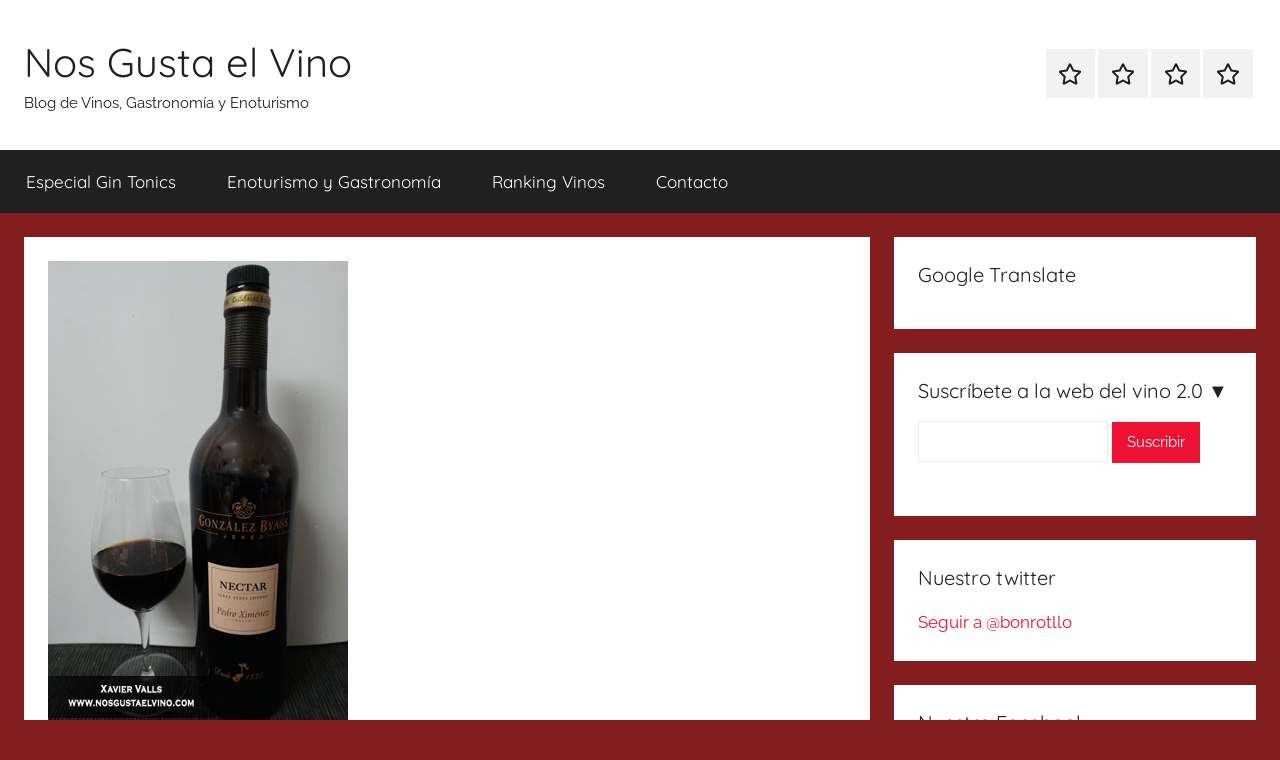

--- FILE ---
content_type: text/html; charset=UTF-8
request_url: https://nosgustaelvino.com/2017/12/28/nectar-pedro-ximenez-dulce-de-gonzalez-byass/
body_size: 17773
content:
<!DOCTYPE html><html lang="es"><head><script data-no-optimize="1">var litespeed_docref=sessionStorage.getItem("litespeed_docref");litespeed_docref&&(Object.defineProperty(document,"referrer",{get:function(){return litespeed_docref}}),sessionStorage.removeItem("litespeed_docref"));</script> <meta charset="UTF-8"><meta name="viewport" content="width=device-width, initial-scale=1"><link rel="profile" href="http://gmpg.org/xfn/11"><title>Nectar Pedro Ximénez Dulce de González Byass &#8211; Nos Gusta el Vino</title><meta name='robots' content='max-image-preview:large' /><link rel="alternate" type="application/rss+xml" title="Nos Gusta el Vino &raquo; Feed" href="https://nosgustaelvino.com/feed/" /><link rel="alternate" type="application/rss+xml" title="Nos Gusta el Vino &raquo; Feed de los comentarios" href="https://nosgustaelvino.com/comments/feed/" /><link rel="alternate" type="application/rss+xml" title="Nos Gusta el Vino &raquo; Comentario Nectar Pedro Ximénez Dulce de González Byass del feed" href="https://nosgustaelvino.com/2017/12/28/nectar-pedro-ximenez-dulce-de-gonzalez-byass/feed/" /><link rel="alternate" title="oEmbed (JSON)" type="application/json+oembed" href="https://nosgustaelvino.com/wp-json/oembed/1.0/embed?url=https%3A%2F%2Fnosgustaelvino.com%2F2017%2F12%2F28%2Fnectar-pedro-ximenez-dulce-de-gonzalez-byass%2F" /><link rel="alternate" title="oEmbed (XML)" type="text/xml+oembed" href="https://nosgustaelvino.com/wp-json/oembed/1.0/embed?url=https%3A%2F%2Fnosgustaelvino.com%2F2017%2F12%2F28%2Fnectar-pedro-ximenez-dulce-de-gonzalez-byass%2F&#038;format=xml" /><style id='wp-img-auto-sizes-contain-inline-css' type='text/css'>img:is([sizes=auto i],[sizes^="auto," i]){contain-intrinsic-size:3000px 1500px}
/*# sourceURL=wp-img-auto-sizes-contain-inline-css */</style><link data-optimized="2" rel="stylesheet" href="https://nosgustaelvino.com/wp-content/litespeed/css/803c8b60da09ae31aac97932d4bbebc6.css?ver=65091" /><style id='global-styles-inline-css' type='text/css'>:root{--wp--preset--aspect-ratio--square: 1;--wp--preset--aspect-ratio--4-3: 4/3;--wp--preset--aspect-ratio--3-4: 3/4;--wp--preset--aspect-ratio--3-2: 3/2;--wp--preset--aspect-ratio--2-3: 2/3;--wp--preset--aspect-ratio--16-9: 16/9;--wp--preset--aspect-ratio--9-16: 9/16;--wp--preset--color--black: #000000;--wp--preset--color--cyan-bluish-gray: #abb8c3;--wp--preset--color--white: #ffffff;--wp--preset--color--pale-pink: #f78da7;--wp--preset--color--vivid-red: #cf2e2e;--wp--preset--color--luminous-vivid-orange: #ff6900;--wp--preset--color--luminous-vivid-amber: #fcb900;--wp--preset--color--light-green-cyan: #7bdcb5;--wp--preset--color--vivid-green-cyan: #00d084;--wp--preset--color--pale-cyan-blue: #8ed1fc;--wp--preset--color--vivid-cyan-blue: #0693e3;--wp--preset--color--vivid-purple: #9b51e0;--wp--preset--color--primary: #ee1133;--wp--preset--color--secondary: #d5001a;--wp--preset--color--tertiary: #bb0000;--wp--preset--color--accent: #1153ee;--wp--preset--color--highlight: #eedc11;--wp--preset--color--light-gray: #f2f2f2;--wp--preset--color--gray: #666666;--wp--preset--color--dark-gray: #202020;--wp--preset--gradient--vivid-cyan-blue-to-vivid-purple: linear-gradient(135deg,rgb(6,147,227) 0%,rgb(155,81,224) 100%);--wp--preset--gradient--light-green-cyan-to-vivid-green-cyan: linear-gradient(135deg,rgb(122,220,180) 0%,rgb(0,208,130) 100%);--wp--preset--gradient--luminous-vivid-amber-to-luminous-vivid-orange: linear-gradient(135deg,rgb(252,185,0) 0%,rgb(255,105,0) 100%);--wp--preset--gradient--luminous-vivid-orange-to-vivid-red: linear-gradient(135deg,rgb(255,105,0) 0%,rgb(207,46,46) 100%);--wp--preset--gradient--very-light-gray-to-cyan-bluish-gray: linear-gradient(135deg,rgb(238,238,238) 0%,rgb(169,184,195) 100%);--wp--preset--gradient--cool-to-warm-spectrum: linear-gradient(135deg,rgb(74,234,220) 0%,rgb(151,120,209) 20%,rgb(207,42,186) 40%,rgb(238,44,130) 60%,rgb(251,105,98) 80%,rgb(254,248,76) 100%);--wp--preset--gradient--blush-light-purple: linear-gradient(135deg,rgb(255,206,236) 0%,rgb(152,150,240) 100%);--wp--preset--gradient--blush-bordeaux: linear-gradient(135deg,rgb(254,205,165) 0%,rgb(254,45,45) 50%,rgb(107,0,62) 100%);--wp--preset--gradient--luminous-dusk: linear-gradient(135deg,rgb(255,203,112) 0%,rgb(199,81,192) 50%,rgb(65,88,208) 100%);--wp--preset--gradient--pale-ocean: linear-gradient(135deg,rgb(255,245,203) 0%,rgb(182,227,212) 50%,rgb(51,167,181) 100%);--wp--preset--gradient--electric-grass: linear-gradient(135deg,rgb(202,248,128) 0%,rgb(113,206,126) 100%);--wp--preset--gradient--midnight: linear-gradient(135deg,rgb(2,3,129) 0%,rgb(40,116,252) 100%);--wp--preset--font-size--small: 13px;--wp--preset--font-size--medium: 20px;--wp--preset--font-size--large: 36px;--wp--preset--font-size--x-large: 42px;--wp--preset--spacing--20: 0.44rem;--wp--preset--spacing--30: 0.67rem;--wp--preset--spacing--40: 1rem;--wp--preset--spacing--50: 1.5rem;--wp--preset--spacing--60: 2.25rem;--wp--preset--spacing--70: 3.38rem;--wp--preset--spacing--80: 5.06rem;--wp--preset--shadow--natural: 6px 6px 9px rgba(0, 0, 0, 0.2);--wp--preset--shadow--deep: 12px 12px 50px rgba(0, 0, 0, 0.4);--wp--preset--shadow--sharp: 6px 6px 0px rgba(0, 0, 0, 0.2);--wp--preset--shadow--outlined: 6px 6px 0px -3px rgb(255, 255, 255), 6px 6px rgb(0, 0, 0);--wp--preset--shadow--crisp: 6px 6px 0px rgb(0, 0, 0);}:where(.is-layout-flex){gap: 0.5em;}:where(.is-layout-grid){gap: 0.5em;}body .is-layout-flex{display: flex;}.is-layout-flex{flex-wrap: wrap;align-items: center;}.is-layout-flex > :is(*, div){margin: 0;}body .is-layout-grid{display: grid;}.is-layout-grid > :is(*, div){margin: 0;}:where(.wp-block-columns.is-layout-flex){gap: 2em;}:where(.wp-block-columns.is-layout-grid){gap: 2em;}:where(.wp-block-post-template.is-layout-flex){gap: 1.25em;}:where(.wp-block-post-template.is-layout-grid){gap: 1.25em;}.has-black-color{color: var(--wp--preset--color--black) !important;}.has-cyan-bluish-gray-color{color: var(--wp--preset--color--cyan-bluish-gray) !important;}.has-white-color{color: var(--wp--preset--color--white) !important;}.has-pale-pink-color{color: var(--wp--preset--color--pale-pink) !important;}.has-vivid-red-color{color: var(--wp--preset--color--vivid-red) !important;}.has-luminous-vivid-orange-color{color: var(--wp--preset--color--luminous-vivid-orange) !important;}.has-luminous-vivid-amber-color{color: var(--wp--preset--color--luminous-vivid-amber) !important;}.has-light-green-cyan-color{color: var(--wp--preset--color--light-green-cyan) !important;}.has-vivid-green-cyan-color{color: var(--wp--preset--color--vivid-green-cyan) !important;}.has-pale-cyan-blue-color{color: var(--wp--preset--color--pale-cyan-blue) !important;}.has-vivid-cyan-blue-color{color: var(--wp--preset--color--vivid-cyan-blue) !important;}.has-vivid-purple-color{color: var(--wp--preset--color--vivid-purple) !important;}.has-black-background-color{background-color: var(--wp--preset--color--black) !important;}.has-cyan-bluish-gray-background-color{background-color: var(--wp--preset--color--cyan-bluish-gray) !important;}.has-white-background-color{background-color: var(--wp--preset--color--white) !important;}.has-pale-pink-background-color{background-color: var(--wp--preset--color--pale-pink) !important;}.has-vivid-red-background-color{background-color: var(--wp--preset--color--vivid-red) !important;}.has-luminous-vivid-orange-background-color{background-color: var(--wp--preset--color--luminous-vivid-orange) !important;}.has-luminous-vivid-amber-background-color{background-color: var(--wp--preset--color--luminous-vivid-amber) !important;}.has-light-green-cyan-background-color{background-color: var(--wp--preset--color--light-green-cyan) !important;}.has-vivid-green-cyan-background-color{background-color: var(--wp--preset--color--vivid-green-cyan) !important;}.has-pale-cyan-blue-background-color{background-color: var(--wp--preset--color--pale-cyan-blue) !important;}.has-vivid-cyan-blue-background-color{background-color: var(--wp--preset--color--vivid-cyan-blue) !important;}.has-vivid-purple-background-color{background-color: var(--wp--preset--color--vivid-purple) !important;}.has-black-border-color{border-color: var(--wp--preset--color--black) !important;}.has-cyan-bluish-gray-border-color{border-color: var(--wp--preset--color--cyan-bluish-gray) !important;}.has-white-border-color{border-color: var(--wp--preset--color--white) !important;}.has-pale-pink-border-color{border-color: var(--wp--preset--color--pale-pink) !important;}.has-vivid-red-border-color{border-color: var(--wp--preset--color--vivid-red) !important;}.has-luminous-vivid-orange-border-color{border-color: var(--wp--preset--color--luminous-vivid-orange) !important;}.has-luminous-vivid-amber-border-color{border-color: var(--wp--preset--color--luminous-vivid-amber) !important;}.has-light-green-cyan-border-color{border-color: var(--wp--preset--color--light-green-cyan) !important;}.has-vivid-green-cyan-border-color{border-color: var(--wp--preset--color--vivid-green-cyan) !important;}.has-pale-cyan-blue-border-color{border-color: var(--wp--preset--color--pale-cyan-blue) !important;}.has-vivid-cyan-blue-border-color{border-color: var(--wp--preset--color--vivid-cyan-blue) !important;}.has-vivid-purple-border-color{border-color: var(--wp--preset--color--vivid-purple) !important;}.has-vivid-cyan-blue-to-vivid-purple-gradient-background{background: var(--wp--preset--gradient--vivid-cyan-blue-to-vivid-purple) !important;}.has-light-green-cyan-to-vivid-green-cyan-gradient-background{background: var(--wp--preset--gradient--light-green-cyan-to-vivid-green-cyan) !important;}.has-luminous-vivid-amber-to-luminous-vivid-orange-gradient-background{background: var(--wp--preset--gradient--luminous-vivid-amber-to-luminous-vivid-orange) !important;}.has-luminous-vivid-orange-to-vivid-red-gradient-background{background: var(--wp--preset--gradient--luminous-vivid-orange-to-vivid-red) !important;}.has-very-light-gray-to-cyan-bluish-gray-gradient-background{background: var(--wp--preset--gradient--very-light-gray-to-cyan-bluish-gray) !important;}.has-cool-to-warm-spectrum-gradient-background{background: var(--wp--preset--gradient--cool-to-warm-spectrum) !important;}.has-blush-light-purple-gradient-background{background: var(--wp--preset--gradient--blush-light-purple) !important;}.has-blush-bordeaux-gradient-background{background: var(--wp--preset--gradient--blush-bordeaux) !important;}.has-luminous-dusk-gradient-background{background: var(--wp--preset--gradient--luminous-dusk) !important;}.has-pale-ocean-gradient-background{background: var(--wp--preset--gradient--pale-ocean) !important;}.has-electric-grass-gradient-background{background: var(--wp--preset--gradient--electric-grass) !important;}.has-midnight-gradient-background{background: var(--wp--preset--gradient--midnight) !important;}.has-small-font-size{font-size: var(--wp--preset--font-size--small) !important;}.has-medium-font-size{font-size: var(--wp--preset--font-size--medium) !important;}.has-large-font-size{font-size: var(--wp--preset--font-size--large) !important;}.has-x-large-font-size{font-size: var(--wp--preset--font-size--x-large) !important;}
/*# sourceURL=global-styles-inline-css */</style><style id='classic-theme-styles-inline-css' type='text/css'>/*! This file is auto-generated */
.wp-block-button__link{color:#fff;background-color:#32373c;border-radius:9999px;box-shadow:none;text-decoration:none;padding:calc(.667em + 2px) calc(1.333em + 2px);font-size:1.125em}.wp-block-file__button{background:#32373c;color:#fff;text-decoration:none}
/*# sourceURL=/wp-includes/css/classic-themes.min.css */</style><link rel="https://api.w.org/" href="https://nosgustaelvino.com/wp-json/" /><link rel="alternate" title="JSON" type="application/json" href="https://nosgustaelvino.com/wp-json/wp/v2/posts/17795" /><link rel="EditURI" type="application/rsd+xml" title="RSD" href="https://nosgustaelvino.com/xmlrpc.php?rsd" /><meta name="generator" content="WordPress 6.9" /><link rel="canonical" href="https://nosgustaelvino.com/2017/12/28/nectar-pedro-ximenez-dulce-de-gonzalez-byass/" /><link rel='shortlink' href='https://nosgustaelvino.com/?p=17795' /><link rel="pingback" href="https://nosgustaelvino.com/xmlrpc.php"><style type="text/css" id="custom-background-css">body.custom-background { background-color: #841d1d; }</style><link rel="icon" href="https://nosgustaelvino.com/wp-content/uploads/2013/09/cropped-nos-gusta-el-vino-1-32x32.jpg" sizes="32x32" /><link rel="icon" href="https://nosgustaelvino.com/wp-content/uploads/2013/09/cropped-nos-gusta-el-vino-1-192x192.jpg" sizes="192x192" /><link rel="apple-touch-icon" href="https://nosgustaelvino.com/wp-content/uploads/2013/09/cropped-nos-gusta-el-vino-1-180x180.jpg" /><meta name="msapplication-TileImage" content="https://nosgustaelvino.com/wp-content/uploads/2013/09/cropped-nos-gusta-el-vino-1-270x270.jpg" /></head><body class="wp-singular post-template-default single single-post postid-17795 single-format-standard custom-background wp-embed-responsive wp-theme-donovan blog-grid-layout"><div id="page" class="site">
<a class="skip-link screen-reader-text" href="#content">Saltar al contenido</a><header id="masthead" class="site-header clearfix" role="banner"><div class="header-main container clearfix"><div id="logo" class="site-branding clearfix"><p class="site-title"><a href="https://nosgustaelvino.com/" rel="home">Nos Gusta el Vino</a></p><p class="site-description">Blog de Vinos, Gastronomía y Enoturismo</p></div><div id="header-social-icons" class="header-social-menu donovan-social-menu clearfix"><ul id="menu-superior" class="social-icons-menu"><li id="menu-item-20054" class="menu-item menu-item-type-post_type menu-item-object-page menu-item-20054"><a href="https://nosgustaelvino.com/especial-gin-tonics/"><span class="screen-reader-text">Especial Gin Tonics</span><svg class="icon icon-star" aria-hidden="true" role="img"> <use xlink:href="https://nosgustaelvino.com/wp-content/themes/donovan/assets/icons/social-icons.svg?ver=20251218#icon-star"></use> </svg></a></li><li id="menu-item-20055" class="menu-item menu-item-type-post_type menu-item-object-page menu-item-20055"><a href="https://nosgustaelvino.com/guia-de-enoturismo/"><span class="screen-reader-text">Enoturismo y Gastronomía</span><svg class="icon icon-star" aria-hidden="true" role="img"> <use xlink:href="https://nosgustaelvino.com/wp-content/themes/donovan/assets/icons/social-icons.svg?ver=20251218#icon-star"></use> </svg></a></li><li id="menu-item-20056" class="menu-item menu-item-type-post_type menu-item-object-page menu-item-20056"><a href="https://nosgustaelvino.com/ranking-vinos-catados/"><span class="screen-reader-text">Ranking Vinos</span><svg class="icon icon-star" aria-hidden="true" role="img"> <use xlink:href="https://nosgustaelvino.com/wp-content/themes/donovan/assets/icons/social-icons.svg?ver=20251218#icon-star"></use> </svg></a></li><li id="menu-item-20057" class="menu-item menu-item-type-post_type menu-item-object-page menu-item-20057"><a href="https://nosgustaelvino.com/contacto/"><span class="screen-reader-text">Contacto</span><svg class="icon icon-star" aria-hidden="true" role="img"> <use xlink:href="https://nosgustaelvino.com/wp-content/themes/donovan/assets/icons/social-icons.svg?ver=20251218#icon-star"></use> </svg></a></li></ul></div></div><div id="main-navigation-wrap" class="primary-navigation-wrap"><div id="main-navigation-container" class="primary-navigation-container container">
<button class="primary-menu-toggle menu-toggle" aria-controls="primary-menu" aria-expanded="false" >
<svg class="icon icon-menu" aria-hidden="true" role="img"> <use xlink:href="https://nosgustaelvino.com/wp-content/themes/donovan/assets/icons/genericons-neue.svg#menu"></use> </svg><svg class="icon icon-close" aria-hidden="true" role="img"> <use xlink:href="https://nosgustaelvino.com/wp-content/themes/donovan/assets/icons/genericons-neue.svg#close"></use> </svg>				<span class="menu-toggle-text">Menú</span>
</button><div class="primary-navigation"><nav id="site-navigation" class="main-navigation" role="navigation"  aria-label="Menú principal"><ul id="primary-menu" class="menu"><li class="menu-item menu-item-type-post_type menu-item-object-page menu-item-20054"><a href="https://nosgustaelvino.com/especial-gin-tonics/">Especial Gin Tonics</a></li><li class="menu-item menu-item-type-post_type menu-item-object-page menu-item-20055"><a href="https://nosgustaelvino.com/guia-de-enoturismo/">Enoturismo y Gastronomía</a></li><li class="menu-item menu-item-type-post_type menu-item-object-page menu-item-20056"><a href="https://nosgustaelvino.com/ranking-vinos-catados/">Ranking Vinos</a></li><li class="menu-item menu-item-type-post_type menu-item-object-page menu-item-20057"><a href="https://nosgustaelvino.com/contacto/">Contacto</a></li></ul></nav></div></div></div></header><div id="content" class="site-content container"><div id="primary" class="content-area"><main id="main" class="site-main"><article id="post-17795" class="post-17795 post type-post status-publish format-standard has-post-thumbnail hentry category-destacados category-ficha-de-cata category-tintos category-vino-dulce tag-nectar-pedro-ximenez-dulce tag-nectar-pedro-ximenez-dulce-cata tag-nectar-pedro-ximenez-dulce-comprar tag-nectar-pedro-ximenez-dulce-de-gonzalez-byass tag-nectar-pedro-ximenez-dulce-opinion tag-nectar-pedro-ximenez-dulce-precio tag-nectar-pedro-ximenez-dulce-tast tag-nectar-pedro-ximenez-dulce-taste tag-nectar-pedro-ximenez-dulce-valoracion tag-nos-gusta-el-vino tag-nosgustaelvino tag-nosgustaelvino-com tag-vi tag-vin tag-vino tag-wein tag-wine tag-winelovers"><div class="post-image">
<img data-lazyloaded="1" src="[data-uri]" width="300" height="466" data-src="https://nosgustaelvino.com/wp-content/uploads/2017/12/Nectar-pedro-ximenez-gonzalez-byass.jpg" class="attachment-post-thumbnail size-post-thumbnail wp-post-image" alt="Nectar pedro ximenez dulce gonzalez byass" decoding="async" fetchpriority="high" data-srcset="https://nosgustaelvino.com/wp-content/uploads/2017/12/Nectar-pedro-ximenez-gonzalez-byass.jpg 300w, https://nosgustaelvino.com/wp-content/uploads/2017/12/Nectar-pedro-ximenez-gonzalez-byass-96x150.jpg 96w" data-sizes="(max-width: 300px) 100vw, 300px" /></div><div class="post-content"><header class="entry-header"><h1 class="entry-title">Nectar Pedro Ximénez Dulce de González Byass</h1><div class="entry-meta post-details"><span class="posted-on meta-date">Publicada el <a href="https://nosgustaelvino.com/2017/12/28/nectar-pedro-ximenez-dulce-de-gonzalez-byass/" rel="bookmark"><time class="entry-date published" datetime="2017-12-28T17:04:19+01:00">28 diciembre, 2017</time><time class="updated" datetime="2017-12-28T10:25:49+01:00">28 diciembre, 2017</time></a></span><span class="posted-by meta-author"> por <span class="author vcard"><a class="url fn n" href="https://nosgustaelvino.com/author/bonrotllo/" title="Ver todas las entradas de Xavier Valls Gutierrez" rel="author">Xavier Valls Gutierrez</a></span></span></div></header><div class="entry-content clearfix"><h2>Nectar Pedro Ximénez Dulce</h2><p>[starreviewmulti id=9 tpl=20]</p><p><span style="color: #800080;"><img data-lazyloaded="1" src="[data-uri]" decoding="async" class="alignleft size-full wp-image-17796" title="Nectar pedro ximenez dulce gonzalez byass" data-src="https://nosgustaelvino.com/wp-content/uploads/2017/12/Nectar-pedro-ximenez-gonzalez-byass.jpg" alt="Nectar pedro ximenez dulce gonzalez byass" width="300" height="466" data-srcset="https://nosgustaelvino.com/wp-content/uploads/2017/12/Nectar-pedro-ximenez-gonzalez-byass.jpg 300w, https://nosgustaelvino.com/wp-content/uploads/2017/12/Nectar-pedro-ximenez-gonzalez-byass-96x150.jpg 96w" data-sizes="(max-width: 300px) 100vw, 300px" />Catado en</span></p><p>Septiembre de 2017</p><p><span style="color: #800080;">Bodega</span></p><p>González Byass</p><p><span style="color: #800080;">Denominación de Origen</span></p><p>Jerez</p><p><span style="color: #800080;">Tipo</span></p><p>Vino Dulce Tinto</p><p><span style="color: #800080;">Varietales</span></p><p>100% pedro ximénez</p><p><span style="color: #800080;">Añada</span></p><p>Solera sin añada</p><p><span style="color: #800080;">Elaboración y crianza</span></p><p>El Pedro Ximénez a 15.5%, y se pasa a la solera Nectar de botas de roble americano una media de unos 9 años</p><p><span style="color: #800080;">Grado Alcohólico</span></p><p>15% Vol.</p><p><span style="color: #800080;">Maridaje Recomendado por las Bodegas González Byass</span></p><p>Ideal para postres y helados de vainilla y chocolate negro.</p><p><span style="color: #800080;">Precio aproximado</span></p><p>9€</p><h4>Nota de cata de Nos Gusta el Vino sobre Nectar Pedro Ximénez Dulce</h4><p><strong><span style="color: #ff6600;">Vista</span>: marronáceo capa media alta, glicérico alto.<br />
</strong></p><p><strong><span style="color: #ff6600;">Nariz</span>: frutos negros en compota, ciruelas, arrope, dátiles, higos, toffe, nueces, avellanas, cacao, final de regaliz.<br />
</strong></p><p><strong><span style="color: #ff6600;">Boca</span>: entrada potente, intensa y dulce, glicérico y cálido, <strong>untuoso, final <strong>muy persistente y demasiado empalagoso. Recuerdos </strong></strong>fruta negra, balsámicos, dátiles, higos, arrope, ciruelas, pasas, nueces, avellanas, <strong>toques melosos.</strong><br />
</strong></p><h4>Comentario sobre Nectar Pedro Ximénez Dulce  de Nos Gusta el Vino</h4><p><strong>Estamos ante un vino dulce de Jerez clásico, muy intenso y potente, con miles de recuerdos en cada trago. Es un vino dulce para la gente más dulzona, sólo apto para quien les gustan los vinos dulce empalagosos y potentes, quizás demasiado, pero ideal para los días de turrones y polvorones que tenemos encima.</strong></p></div></div><footer class="entry-footer post-details"><div class="entry-categories"> <svg class="icon icon-category" aria-hidden="true" role="img"> <use xlink:href="https://nosgustaelvino.com/wp-content/themes/donovan/assets/icons/genericons-neue.svg#category"></use> </svg><a href="https://nosgustaelvino.com/category/destacados/" rel="category tag">Destacados</a>, <a href="https://nosgustaelvino.com/category/ficha-de-cata/" rel="category tag">Ficha de Cata</a>, <a href="https://nosgustaelvino.com/category/tintos/" rel="category tag">Tintos</a>, <a href="https://nosgustaelvino.com/category/vino-dulce/" rel="category tag">Vino Dulce</a></div><div class="entry-tags clearfix">
<svg class="icon icon-tag" aria-hidden="true" role="img"> <use xlink:href="https://nosgustaelvino.com/wp-content/themes/donovan/assets/icons/genericons-neue.svg#tag"></use> </svg><a href="https://nosgustaelvino.com/tag/nectar-pedro-ximenez-dulce/" rel="tag">Nectar Pedro Ximenez Dulce</a>, <a href="https://nosgustaelvino.com/tag/nectar-pedro-ximenez-dulce-cata/" rel="tag">Nectar Pedro Ximenez Dulce cata</a>, <a href="https://nosgustaelvino.com/tag/nectar-pedro-ximenez-dulce-comprar/" rel="tag">Nectar Pedro Ximenez Dulce comprar</a>, <a href="https://nosgustaelvino.com/tag/nectar-pedro-ximenez-dulce-de-gonzalez-byass/" rel="tag">Nectar Pedro Ximénez Dulce de González Byass</a>, <a href="https://nosgustaelvino.com/tag/nectar-pedro-ximenez-dulce-opinion/" rel="tag">Nectar Pedro Ximenez Dulce opinion</a>, <a href="https://nosgustaelvino.com/tag/nectar-pedro-ximenez-dulce-precio/" rel="tag">Nectar Pedro Ximenez Dulce precio</a>, <a href="https://nosgustaelvino.com/tag/nectar-pedro-ximenez-dulce-tast/" rel="tag">Nectar Pedro Ximenez Dulce tast</a>, <a href="https://nosgustaelvino.com/tag/nectar-pedro-ximenez-dulce-taste/" rel="tag">Nectar Pedro Ximenez Dulce taste</a>, <a href="https://nosgustaelvino.com/tag/nectar-pedro-ximenez-dulce-valoracion/" rel="tag">Nectar Pedro Ximenez Dulce valoracion</a>, <a href="https://nosgustaelvino.com/tag/nos-gusta-el-vino/" rel="tag">nos gusta el vino</a>, <a href="https://nosgustaelvino.com/tag/nosgustaelvino/" rel="tag">nosgustaelvino</a>, <a href="https://nosgustaelvino.com/tag/nosgustaelvino-com/" rel="tag">nosgustaelvino.com</a>, <a href="https://nosgustaelvino.com/tag/vi/" rel="tag">vi</a>, <a href="https://nosgustaelvino.com/tag/vin/" rel="tag">vin</a>, <a href="https://nosgustaelvino.com/tag/vino/" rel="tag">vino</a>, <a href="https://nosgustaelvino.com/tag/wein/" rel="tag">wein</a>, <a href="https://nosgustaelvino.com/tag/wine/" rel="tag">wine</a>, <a href="https://nosgustaelvino.com/tag/winelovers/" rel="tag">winelovers</a></div></footer></article><nav class="navigation post-navigation" aria-label="Entradas"><h2 class="screen-reader-text">Navegación de entradas</h2><div class="nav-links"><div class="nav-previous"><a href="https://nosgustaelvino.com/2017/12/25/nos-gusta-el-vino-os-desea-una-feliz-navidad-2017/" rel="prev"><span class="nav-link-text">Entrada anterior</span><h3 class="entry-title">¡Nos Gusta el Vino os desea una Feliz Navidad 2017!</h3></a></div><div class="nav-next"><a href="https://nosgustaelvino.com/2018/01/01/nos-gusta-el-vino-os-desea-feliz-ano-2018/" rel="next"><span class="nav-link-text">Entrada siguiente</span><h3 class="entry-title">¡Nos Gusta el Vino os desea Feliz Año 2018!</h3></a></div></div></nav><div id="comments" class="comments-area"><div id="respond" class="comment-respond"><h3 id="reply-title" class="comment-reply-title">Deja una respuesta <small><a rel="nofollow" id="cancel-comment-reply-link" href="/2017/12/28/nectar-pedro-ximenez-dulce-de-gonzalez-byass/#respond" style="display:none;">Cancelar la respuesta</a></small></h3><form action="https://nosgustaelvino.com/wp-comments-post.php" method="post" id="commentform" class="comment-form"><p class="comment-notes"><span id="email-notes">Tu dirección de correo electrónico no será publicada.</span> <span class="required-field-message">Los campos obligatorios están marcados con <span class="required">*</span></span></p><p class="comment-form-comment"><label for="comment">Comentario <span class="required">*</span></label><textarea autocomplete="new-password"  id="a3030bf828"  name="a3030bf828"   cols="45" rows="8" maxlength="65525" required></textarea><textarea id="comment" aria-label="hp-comment" aria-hidden="true" name="comment" autocomplete="new-password" style="padding:0 !important;clip:rect(1px, 1px, 1px, 1px) !important;position:absolute !important;white-space:nowrap !important;height:1px !important;width:1px !important;overflow:hidden !important;" tabindex="-1"></textarea><script data-noptimize type="litespeed/javascript">document.getElementById("comment").setAttribute("id","a10f2942e8a0f756acee69470b713781");document.getElementById("a3030bf828").setAttribute("id","comment")</script></p><p class="comment-form-author"><label for="author">Nombre <span class="required">*</span></label> <input id="author" name="author" type="text" value="" size="30" maxlength="245" autocomplete="name" required /></p><p class="comment-form-email"><label for="email">Correo electrónico <span class="required">*</span></label> <input id="email" name="email" type="email" value="" size="30" maxlength="100" aria-describedby="email-notes" autocomplete="email" required /></p><p class="comment-form-url"><label for="url">Web</label> <input id="url" name="url" type="url" value="" size="30" maxlength="200" autocomplete="url" /></p><p class="comment-form-cookies-consent"><input id="wp-comment-cookies-consent" name="wp-comment-cookies-consent" type="checkbox" value="yes" /> <label for="wp-comment-cookies-consent">Guarda mi nombre, correo electrónico y web en este navegador para la próxima vez que comente.</label></p><p class="form-submit"><input name="submit" type="submit" id="submit" class="submit" value="Publicar el comentario" /> <input type='hidden' name='comment_post_ID' value='17795' id='comment_post_ID' />
<input type='hidden' name='comment_parent' id='comment_parent' value='0' /></p></form></div></div></main></div><section id="secondary" class="sidebar widget-area clearfix" role="complementary"><section id="text-3" class="widget widget_text"><h4 class="widget-title">Google Translate</h4><div class="textwidget"><div id="google_translate_element"></div><script type="litespeed/javascript">function googleTranslateElementInit(){new google.translate.TranslateElement({pageLanguage:'es',autoDisplay:!1,layout:google.translate.TranslateElement.InlineLayout.SIMPLE},'google_translate_element')}</script><script type="litespeed/javascript" data-src="//translate.google.com/translate_a/element.js?cb=googleTranslateElementInit"></script></div></section><section id="text-11" class="widget widget_text"><h4 class="widget-title">Suscríbete a la web del vino 2.0  ▼</h4><div class="textwidget"><form action="http://feedburner.google.com/fb/a/mailverify" method="post" target="popupwindow" onsubmit="window.open('http://feedburner.google.com/fb/a/mailverify?uri=nosgustaelvino/NGeV','popupwindow', 'scrollbars=yes','width=550','height=550');return true">
<input type="text" value="" size=25 style="width:190px" name="email" class="input"/>
<input type="submit"  value="Suscribir" />
<input type="hidden" value="nosgustaelvino/NGeV" name="uri"/>
<input type="hidden" value="Nos Gusta el Vino" name="title"/></form>
<br></div></section><section id="text-16" class="widget widget_text"><h4 class="widget-title">Nuestro twitter</h4><div class="textwidget"><a href="https://twitter.com/bonrotllo" class="twitter-follow-button" data-show-count="false" data-lang="es">Seguir a @bonrotllo</a> <script type="litespeed/javascript">!function(d,s,id){var js,fjs=d.getElementsByTagName(s)[0];if(!d.getElementById(id)){js=d.createElement(s);js.id=id;js.src="//platform.twitter.com/widgets.js";fjs.parentNode.insertBefore(js,fjs)}}(document,"script","twitter-wjs")</script></div></section><section id="text-15" class="widget widget_text"><h4 class="widget-title">Nuestro Facebook</h4><div class="textwidget"><iframe data-lazyloaded="1" src="about:blank" data-litespeed-src="https://www.facebook.com/plugins/page.php?href=https%3A%2F%2Fwww.facebook.com%2Fnosgustaelvino%2F&tabs=timeline&width=230&height=500&small_header=false&adapt_container_width=true&hide_cover=false&show_facepile=true&appId=139479639417586" style="border:none;overflow:hidden" scrolling="no" frameborder="0" allowTransparency="true"></iframe></div></section><section id="text-23" class="widget widget_text"><h4 class="widget-title">PREMIOS DE LA WEB</h4><div class="textwidget"><center><a TARGET='_blank' href="http://nosgustaelvino.com/2012/10/23/nos-gusta-el-vino-2o-premio-a-la-mejor-divulgacion-del-vino-2-0/"><img data-lazyloaded="1" src="[data-uri]" width="150" height="215" border="0" data-src="http://nosgustaelvino.com/wp-content/uploads/2012/12/premioguiapenin.jpg"></a></center></div></section><section id="text-9" class="widget widget_text"><h4 class="widget-title">Contacto</h4><div class="textwidget">Si queréis contactar conmigo para cualquier información, lo podéis hacer a través de <A HREF="mailto:info@nosgustaelvino.com">info@nosgustaelvino.com</A> o des del <a href="http://nosgustaelvino.com/contacto">FORMULARIO DE CONTACTO</a>.</div></section><section id="tag_cloud-3" class="widget widget_tag_cloud"><h4 class="widget-title">Categorías</h4><div class="tagcloud"><a href="https://nosgustaelvino.com/category/blancos/" class="tag-cloud-link tag-link-3 tag-link-position-1" style="font-size: 17.942028985507pt;" aria-label="Blancos (264 elementos)">Blancos</a>
<a href="https://nosgustaelvino.com/category/blog/" class="tag-cloud-link tag-link-4 tag-link-position-2" style="font-size: 16.927536231884pt;" aria-label="Blog (185 elementos)">Blog</a>
<a href="https://nosgustaelvino.com/category/bodegas/" class="tag-cloud-link tag-link-5 tag-link-position-3" style="font-size: 18.48309178744pt;" aria-label="Bodegas (315 elementos)">Bodegas</a>
<a href="https://nosgustaelvino.com/category/catas/" class="tag-cloud-link tag-link-6 tag-link-position-4" style="font-size: 19.768115942029pt;" aria-label="Catas (486 elementos)">Catas</a>
<a href="https://nosgustaelvino.com/category/descubrimientos/" class="tag-cloud-link tag-link-7 tag-link-position-5" style="font-size: 9.5555555555556pt;" aria-label="Descubrimientos (14 elementos)">Descubrimientos</a>
<a href="https://nosgustaelvino.com/category/destacados/" class="tag-cloud-link tag-link-2552 tag-link-position-6" style="font-size: 22pt;" aria-label="Destacados (1.052 elementos)">Destacados</a>
<a href="https://nosgustaelvino.com/category/destilados-2/" class="tag-cloud-link tag-link-5478 tag-link-position-7" style="font-size: 12.125603864734pt;" aria-label="Destilados (35 elementos)">Destilados</a>
<a href="https://nosgustaelvino.com/category/economicos/" class="tag-cloud-link tag-link-8 tag-link-position-8" style="font-size: 11.111111111111pt;" aria-label="Económinos (25 elementos)">Económinos</a>
<a href="https://nosgustaelvino.com/category/espumosos/" class="tag-cloud-link tag-link-9 tag-link-position-9" style="font-size: 14.56038647343pt;" aria-label="Espumosos (82 elementos)">Espumosos</a>
<a href="https://nosgustaelvino.com/category/actividades/" class="tag-cloud-link tag-link-10 tag-link-position-10" style="font-size: 19.294685990338pt;" aria-label="Eventos (418 elementos)">Eventos</a>
<a href="https://nosgustaelvino.com/category/ficha-de-cata/" class="tag-cloud-link tag-link-11 tag-link-position-11" style="font-size: 20.512077294686pt;" aria-label="Ficha de Cata (623 elementos)">Ficha de Cata</a>
<a href="https://nosgustaelvino.com/category/gin-tonics/" class="tag-cloud-link tag-link-3446 tag-link-position-12" style="font-size: 11.855072463768pt;" aria-label="Gin Tonics (32 elementos)">Gin Tonics</a>
<a href="https://nosgustaelvino.com/category/guia-de-enoturismo/" class="tag-cloud-link tag-link-12 tag-link-position-13" style="font-size: 11.855072463768pt;" aria-label="Guía de Enoturismo (32 elementos)">Guía de Enoturismo</a>
<a href="https://nosgustaelvino.com/category/guia-de-gastronomia/" class="tag-cloud-link tag-link-6314 tag-link-position-14" style="font-size: 14.425120772947pt;" aria-label="Guía de Gastronomía (79 elementos)">Guía de Gastronomía</a>
<a href="https://nosgustaelvino.com/category/interesantes/" class="tag-cloud-link tag-link-5293 tag-link-position-15" style="font-size: 14.830917874396pt;" aria-label="Interesantes (91 elementos)">Interesantes</a>
<a href="https://nosgustaelvino.com/category/jerez/" class="tag-cloud-link tag-link-8900 tag-link-position-16" style="font-size: 8.8792270531401pt;" aria-label="Jerez (11 elementos)">Jerez</a>
<a href="https://nosgustaelvino.com/category/maridajes-2/" class="tag-cloud-link tag-link-4215 tag-link-position-17" style="font-size: 16.927536231884pt;" aria-label="Maridajes (187 elementos)">Maridajes</a>
<a href="https://nosgustaelvino.com/category/otros/" class="tag-cloud-link tag-link-13 tag-link-position-18" style="font-size: 15.43961352657pt;" aria-label="Otros (110 elementos)">Otros</a>
<a href="https://nosgustaelvino.com/category/proximamente/" class="tag-cloud-link tag-link-3965 tag-link-position-19" style="font-size: 12.80193236715pt;" aria-label="Próximamente (45 elementos)">Próximamente</a>
<a href="https://nosgustaelvino.com/category/resumen-mensual/" class="tag-cloud-link tag-link-14 tag-link-position-20" style="font-size: 15.845410628019pt;" aria-label="Resumen Mensual (129 elementos)">Resumen Mensual</a>
<a href="https://nosgustaelvino.com/category/rosados/" class="tag-cloud-link tag-link-15 tag-link-position-21" style="font-size: 14.289855072464pt;" aria-label="Rosados (74 elementos)">Rosados</a>
<a href="https://nosgustaelvino.com/category/sin-categoria/" class="tag-cloud-link tag-link-1 tag-link-position-22" style="font-size: 8pt;" aria-label="Sin categoría (8 elementos)">Sin categoría</a>
<a href="https://nosgustaelvino.com/category/tintos/" class="tag-cloud-link tag-link-16 tag-link-position-23" style="font-size: 19.227053140097pt;" aria-label="Tintos (403 elementos)">Tintos</a>
<a href="https://nosgustaelvino.com/category/utensilios-vino/" class="tag-cloud-link tag-link-17 tag-link-position-24" style="font-size: 8pt;" aria-label="Utensilios Vino (8 elementos)">Utensilios Vino</a>
<a href="https://nosgustaelvino.com/category/vino-dulce/" class="tag-cloud-link tag-link-18 tag-link-position-25" style="font-size: 12.666666666667pt;" aria-label="Vino Dulce (43 elementos)">Vino Dulce</a>
<a href="https://nosgustaelvino.com/category/zonas-vinicolas/" class="tag-cloud-link tag-link-19 tag-link-position-26" style="font-size: 9.8937198067633pt;" aria-label="Zonas Vinicolas (16 elementos)">Zonas Vinicolas</a></div></section><section id="linkcat-2" class="widget widget_links"><h4 class="widget-title">Sitios de interés</h4><ul class='xoxo blogroll'><li><a href="http://www.lasacristiadelcaminante.com" target="_blank">La Sacristía del Caminante</a></li><li><a href="http://www.oenopedion.es/" target="_blank">OENOPEDION</a></li><li><a href="http://soleado.se/" rel="acquaintance" target="_blank">Soleado.se</a></li><li><a href="http://www.vinoexpresion.com/" target="_blank">Vinoexpresion</a></li><li><a href="http://www.vinoscopio.com/es/" rel="contact" target="_blank">Vinoscopio</a></li></ul></section><section id="archives-3" class="widget widget_archive"><h4 class="widget-title">Archivo</h4>		<label class="screen-reader-text" for="archives-dropdown-3">Archivo</label>
<select id="archives-dropdown-3" name="archive-dropdown"><option value="">Elegir el mes</option><option value='https://nosgustaelvino.com/2021/06/'> junio 2021 &nbsp;(2)</option><option value='https://nosgustaelvino.com/2021/05/'> mayo 2021 &nbsp;(1)</option><option value='https://nosgustaelvino.com/2021/04/'> abril 2021 &nbsp;(1)</option><option value='https://nosgustaelvino.com/2021/03/'> marzo 2021 &nbsp;(1)</option><option value='https://nosgustaelvino.com/2021/02/'> febrero 2021 &nbsp;(1)</option><option value='https://nosgustaelvino.com/2021/01/'> enero 2021 &nbsp;(1)</option><option value='https://nosgustaelvino.com/2020/12/'> diciembre 2020 &nbsp;(3)</option><option value='https://nosgustaelvino.com/2020/11/'> noviembre 2020 &nbsp;(4)</option><option value='https://nosgustaelvino.com/2020/10/'> octubre 2020 &nbsp;(4)</option><option value='https://nosgustaelvino.com/2020/09/'> septiembre 2020 &nbsp;(1)</option><option value='https://nosgustaelvino.com/2020/08/'> agosto 2020 &nbsp;(2)</option><option value='https://nosgustaelvino.com/2020/07/'> julio 2020 &nbsp;(5)</option><option value='https://nosgustaelvino.com/2020/06/'> junio 2020 &nbsp;(4)</option><option value='https://nosgustaelvino.com/2020/05/'> mayo 2020 &nbsp;(4)</option><option value='https://nosgustaelvino.com/2020/04/'> abril 2020 &nbsp;(5)</option><option value='https://nosgustaelvino.com/2020/03/'> marzo 2020 &nbsp;(4)</option><option value='https://nosgustaelvino.com/2020/02/'> febrero 2020 &nbsp;(4)</option><option value='https://nosgustaelvino.com/2020/01/'> enero 2020 &nbsp;(6)</option><option value='https://nosgustaelvino.com/2019/12/'> diciembre 2019 &nbsp;(4)</option><option value='https://nosgustaelvino.com/2019/11/'> noviembre 2019 &nbsp;(4)</option><option value='https://nosgustaelvino.com/2019/10/'> octubre 2019 &nbsp;(5)</option><option value='https://nosgustaelvino.com/2019/09/'> septiembre 2019 &nbsp;(4)</option><option value='https://nosgustaelvino.com/2019/08/'> agosto 2019 &nbsp;(5)</option><option value='https://nosgustaelvino.com/2019/07/'> julio 2019 &nbsp;(5)</option><option value='https://nosgustaelvino.com/2019/06/'> junio 2019 &nbsp;(4)</option><option value='https://nosgustaelvino.com/2019/05/'> mayo 2019 &nbsp;(6)</option><option value='https://nosgustaelvino.com/2019/04/'> abril 2019 &nbsp;(7)</option><option value='https://nosgustaelvino.com/2019/03/'> marzo 2019 &nbsp;(5)</option><option value='https://nosgustaelvino.com/2019/02/'> febrero 2019 &nbsp;(7)</option><option value='https://nosgustaelvino.com/2019/01/'> enero 2019 &nbsp;(6)</option><option value='https://nosgustaelvino.com/2018/12/'> diciembre 2018 &nbsp;(6)</option><option value='https://nosgustaelvino.com/2018/11/'> noviembre 2018 &nbsp;(5)</option><option value='https://nosgustaelvino.com/2018/10/'> octubre 2018 &nbsp;(7)</option><option value='https://nosgustaelvino.com/2018/09/'> septiembre 2018 &nbsp;(8)</option><option value='https://nosgustaelvino.com/2018/08/'> agosto 2018 &nbsp;(9)</option><option value='https://nosgustaelvino.com/2018/07/'> julio 2018 &nbsp;(9)</option><option value='https://nosgustaelvino.com/2018/06/'> junio 2018 &nbsp;(9)</option><option value='https://nosgustaelvino.com/2018/05/'> mayo 2018 &nbsp;(8)</option><option value='https://nosgustaelvino.com/2018/04/'> abril 2018 &nbsp;(9)</option><option value='https://nosgustaelvino.com/2018/03/'> marzo 2018 &nbsp;(9)</option><option value='https://nosgustaelvino.com/2018/02/'> febrero 2018 &nbsp;(8)</option><option value='https://nosgustaelvino.com/2018/01/'> enero 2018 &nbsp;(9)</option><option value='https://nosgustaelvino.com/2017/12/'> diciembre 2017 &nbsp;(9)</option><option value='https://nosgustaelvino.com/2017/11/'> noviembre 2017 &nbsp;(8)</option><option value='https://nosgustaelvino.com/2017/10/'> octubre 2017 &nbsp;(9)</option><option value='https://nosgustaelvino.com/2017/09/'> septiembre 2017 &nbsp;(10)</option><option value='https://nosgustaelvino.com/2017/08/'> agosto 2017 &nbsp;(10)</option><option value='https://nosgustaelvino.com/2017/07/'> julio 2017 &nbsp;(10)</option><option value='https://nosgustaelvino.com/2017/06/'> junio 2017 &nbsp;(10)</option><option value='https://nosgustaelvino.com/2017/05/'> mayo 2017 &nbsp;(9)</option><option value='https://nosgustaelvino.com/2017/04/'> abril 2017 &nbsp;(8)</option><option value='https://nosgustaelvino.com/2017/03/'> marzo 2017 &nbsp;(11)</option><option value='https://nosgustaelvino.com/2017/02/'> febrero 2017 &nbsp;(9)</option><option value='https://nosgustaelvino.com/2017/01/'> enero 2017 &nbsp;(11)</option><option value='https://nosgustaelvino.com/2016/12/'> diciembre 2016 &nbsp;(10)</option><option value='https://nosgustaelvino.com/2016/11/'> noviembre 2016 &nbsp;(9)</option><option value='https://nosgustaelvino.com/2016/10/'> octubre 2016 &nbsp;(10)</option><option value='https://nosgustaelvino.com/2016/09/'> septiembre 2016 &nbsp;(13)</option><option value='https://nosgustaelvino.com/2016/08/'> agosto 2016 &nbsp;(10)</option><option value='https://nosgustaelvino.com/2016/07/'> julio 2016 &nbsp;(13)</option><option value='https://nosgustaelvino.com/2016/06/'> junio 2016 &nbsp;(12)</option><option value='https://nosgustaelvino.com/2016/05/'> mayo 2016 &nbsp;(13)</option><option value='https://nosgustaelvino.com/2016/04/'> abril 2016 &nbsp;(12)</option><option value='https://nosgustaelvino.com/2016/03/'> marzo 2016 &nbsp;(11)</option><option value='https://nosgustaelvino.com/2016/02/'> febrero 2016 &nbsp;(12)</option><option value='https://nosgustaelvino.com/2016/01/'> enero 2016 &nbsp;(12)</option><option value='https://nosgustaelvino.com/2015/12/'> diciembre 2015 &nbsp;(14)</option><option value='https://nosgustaelvino.com/2015/11/'> noviembre 2015 &nbsp;(12)</option><option value='https://nosgustaelvino.com/2015/10/'> octubre 2015 &nbsp;(12)</option><option value='https://nosgustaelvino.com/2015/09/'> septiembre 2015 &nbsp;(13)</option><option value='https://nosgustaelvino.com/2015/08/'> agosto 2015 &nbsp;(12)</option><option value='https://nosgustaelvino.com/2015/07/'> julio 2015 &nbsp;(14)</option><option value='https://nosgustaelvino.com/2015/06/'> junio 2015 &nbsp;(12)</option><option value='https://nosgustaelvino.com/2015/05/'> mayo 2015 &nbsp;(12)</option><option value='https://nosgustaelvino.com/2015/04/'> abril 2015 &nbsp;(9)</option><option value='https://nosgustaelvino.com/2015/03/'> marzo 2015 &nbsp;(10)</option><option value='https://nosgustaelvino.com/2015/02/'> febrero 2015 &nbsp;(9)</option><option value='https://nosgustaelvino.com/2015/01/'> enero 2015 &nbsp;(9)</option><option value='https://nosgustaelvino.com/2014/12/'> diciembre 2014 &nbsp;(11)</option><option value='https://nosgustaelvino.com/2014/11/'> noviembre 2014 &nbsp;(12)</option><option value='https://nosgustaelvino.com/2014/10/'> octubre 2014 &nbsp;(14)</option><option value='https://nosgustaelvino.com/2014/09/'> septiembre 2014 &nbsp;(10)</option><option value='https://nosgustaelvino.com/2014/08/'> agosto 2014 &nbsp;(12)</option><option value='https://nosgustaelvino.com/2014/07/'> julio 2014 &nbsp;(12)</option><option value='https://nosgustaelvino.com/2014/06/'> junio 2014 &nbsp;(10)</option><option value='https://nosgustaelvino.com/2014/05/'> mayo 2014 &nbsp;(12)</option><option value='https://nosgustaelvino.com/2014/04/'> abril 2014 &nbsp;(11)</option><option value='https://nosgustaelvino.com/2014/03/'> marzo 2014 &nbsp;(12)</option><option value='https://nosgustaelvino.com/2014/02/'> febrero 2014 &nbsp;(13)</option><option value='https://nosgustaelvino.com/2014/01/'> enero 2014 &nbsp;(13)</option><option value='https://nosgustaelvino.com/2013/12/'> diciembre 2013 &nbsp;(13)</option><option value='https://nosgustaelvino.com/2013/11/'> noviembre 2013 &nbsp;(14)</option><option value='https://nosgustaelvino.com/2013/10/'> octubre 2013 &nbsp;(14)</option><option value='https://nosgustaelvino.com/2013/09/'> septiembre 2013 &nbsp;(18)</option><option value='https://nosgustaelvino.com/2013/08/'> agosto 2013 &nbsp;(14)</option><option value='https://nosgustaelvino.com/2013/07/'> julio 2013 &nbsp;(21)</option><option value='https://nosgustaelvino.com/2013/06/'> junio 2013 &nbsp;(13)</option><option value='https://nosgustaelvino.com/2013/05/'> mayo 2013 &nbsp;(14)</option><option value='https://nosgustaelvino.com/2013/04/'> abril 2013 &nbsp;(14)</option><option value='https://nosgustaelvino.com/2013/03/'> marzo 2013 &nbsp;(15)</option><option value='https://nosgustaelvino.com/2013/02/'> febrero 2013 &nbsp;(18)</option><option value='https://nosgustaelvino.com/2013/01/'> enero 2013 &nbsp;(21)</option><option value='https://nosgustaelvino.com/2012/12/'> diciembre 2012 &nbsp;(26)</option><option value='https://nosgustaelvino.com/2012/11/'> noviembre 2012 &nbsp;(30)</option><option value='https://nosgustaelvino.com/2012/10/'> octubre 2012 &nbsp;(31)</option><option value='https://nosgustaelvino.com/2012/09/'> septiembre 2012 &nbsp;(22)</option><option value='https://nosgustaelvino.com/2012/08/'> agosto 2012 &nbsp;(17)</option><option value='https://nosgustaelvino.com/2012/07/'> julio 2012 &nbsp;(25)</option><option value='https://nosgustaelvino.com/2012/06/'> junio 2012 &nbsp;(28)</option><option value='https://nosgustaelvino.com/2012/05/'> mayo 2012 &nbsp;(29)</option><option value='https://nosgustaelvino.com/2012/04/'> abril 2012 &nbsp;(26)</option><option value='https://nosgustaelvino.com/2012/03/'> marzo 2012 &nbsp;(29)</option><option value='https://nosgustaelvino.com/2012/02/'> febrero 2012 &nbsp;(24)</option><option value='https://nosgustaelvino.com/2012/01/'> enero 2012 &nbsp;(18)</option><option value='https://nosgustaelvino.com/2011/12/'> diciembre 2011 &nbsp;(28)</option><option value='https://nosgustaelvino.com/2011/11/'> noviembre 2011 &nbsp;(33)</option><option value='https://nosgustaelvino.com/2011/10/'> octubre 2011 &nbsp;(33)</option><option value='https://nosgustaelvino.com/2011/09/'> septiembre 2011 &nbsp;(35)</option><option value='https://nosgustaelvino.com/2011/08/'> agosto 2011 &nbsp;(17)</option><option value='https://nosgustaelvino.com/2011/07/'> julio 2011 &nbsp;(38)</option><option value='https://nosgustaelvino.com/2011/06/'> junio 2011 &nbsp;(38)</option><option value='https://nosgustaelvino.com/2011/05/'> mayo 2011 &nbsp;(19)</option><option value='https://nosgustaelvino.com/2011/04/'> abril 2011 &nbsp;(23)</option><option value='https://nosgustaelvino.com/2011/03/'> marzo 2011 &nbsp;(26)</option><option value='https://nosgustaelvino.com/2011/02/'> febrero 2011 &nbsp;(16)</option><option value='https://nosgustaelvino.com/2011/01/'> enero 2011 &nbsp;(19)</option><option value='https://nosgustaelvino.com/2010/12/'> diciembre 2010 &nbsp;(22)</option><option value='https://nosgustaelvino.com/2010/11/'> noviembre 2010 &nbsp;(18)</option><option value='https://nosgustaelvino.com/2010/10/'> octubre 2010 &nbsp;(20)</option><option value='https://nosgustaelvino.com/2010/09/'> septiembre 2010 &nbsp;(18)</option><option value='https://nosgustaelvino.com/2010/08/'> agosto 2010 &nbsp;(18)</option><option value='https://nosgustaelvino.com/2010/07/'> julio 2010 &nbsp;(22)</option><option value='https://nosgustaelvino.com/2010/06/'> junio 2010 &nbsp;(28)</option><option value='https://nosgustaelvino.com/2010/05/'> mayo 2010 &nbsp;(16)</option><option value='https://nosgustaelvino.com/2010/04/'> abril 2010 &nbsp;(16)</option><option value='https://nosgustaelvino.com/2010/03/'> marzo 2010 &nbsp;(16)</option><option value='https://nosgustaelvino.com/2010/02/'> febrero 2010 &nbsp;(19)</option><option value='https://nosgustaelvino.com/2010/01/'> enero 2010 &nbsp;(29)</option><option value='https://nosgustaelvino.com/2009/12/'> diciembre 2009 &nbsp;(30)</option><option value='https://nosgustaelvino.com/2008/12/'> diciembre 2008 &nbsp;(1)</option><option value='https://nosgustaelvino.com/2008/11/'> noviembre 2008 &nbsp;(1)</option></select> <script type="litespeed/javascript">((dropdownId)=>{const dropdown=document.getElementById(dropdownId);function onSelectChange(){setTimeout(()=>{if('escape'===dropdown.dataset.lastkey){return}
if(dropdown.value){document.location.href=dropdown.value}},250)}
function onKeyUp(event){if('Escape'===event.key){dropdown.dataset.lastkey='escape'}else{delete dropdown.dataset.lastkey}}
function onClick(){delete dropdown.dataset.lastkey}
dropdown.addEventListener('keyup',onKeyUp);dropdown.addEventListener('click',onClick);dropdown.addEventListener('change',onSelectChange)})("archives-dropdown-3")</script> </section><section id="text-7" class="widget widget_text"><h4 class="widget-title">Comparte</h4><div class="textwidget"><a href="http://www.totalping.com/pin.totalping?idioma=ES&amp;skin=2&amp;bookmark=20f558ed&amp;name=Nos+Gusta+el+Vino&amp;url=http://www.nosgustaelvino.com&amp;rss=http://feeds.feedburner.com/nosgustaelvino/NGeV&amp;ping=1&amp;ser1=1-2-3-4-5-9-11-12-16-17-18-21-22-23-24-25-26-27-28-29-30-31-&amp;ser2=1-4-5-8-9-10-11-14-15-16-17-18-19-20-21-22-23-24-26-27-28-29-30-31-32-33-34-&amp;tipo=3&amp;pagina=1" title="Mi Ping en TotalPing.com"><img data-lazyloaded="1" src="[data-uri]" border="0" data-src="http://i155.photobucket.com/albums/s282/theviejo/recurso_2_2.jpg" width="88" height="31" alt="Mi Ping en TotalPing.com" /></a></div></section></section></div><div id="footer" class="footer-wrap"><footer id="colophon" class="site-footer container clearfix" role="contentinfo"><div id="footer-line" class="site-info">
<span class="credit-link">
Tema para WordPress: Donovan de ThemeZee.		</span></div></footer></div></div> <script type="speculationrules">{"prefetch":[{"source":"document","where":{"and":[{"href_matches":"/*"},{"not":{"href_matches":["/wp-*.php","/wp-admin/*","/wp-content/uploads/*","/wp-content/*","/wp-content/plugins/*","/wp-content/themes/donovan/*","/*\\?(.+)"]}},{"not":{"selector_matches":"a[rel~=\"nofollow\"]"}},{"not":{"selector_matches":".no-prefetch, .no-prefetch a"}}]},"eagerness":"conservative"}]}</script> <script id="donovan-navigation-js-extra" type="litespeed/javascript">var donovanScreenReaderText={"expand":"Abrir el men\u00fa hijo","collapse":"Cerrar el men\u00fa hijo","icon":"\u003Csvg class=\"icon icon-expand\" aria-hidden=\"true\" role=\"img\"\u003E \u003Cuse xlink:href=\"https://nosgustaelvino.com/wp-content/themes/donovan/assets/icons/genericons-neue.svg#expand\"\u003E\u003C/use\u003E \u003C/svg\u003E"}</script> <script data-no-optimize="1">window.lazyLoadOptions=Object.assign({},{threshold:300},window.lazyLoadOptions||{});!function(t,e){"object"==typeof exports&&"undefined"!=typeof module?module.exports=e():"function"==typeof define&&define.amd?define(e):(t="undefined"!=typeof globalThis?globalThis:t||self).LazyLoad=e()}(this,function(){"use strict";function e(){return(e=Object.assign||function(t){for(var e=1;e<arguments.length;e++){var n,a=arguments[e];for(n in a)Object.prototype.hasOwnProperty.call(a,n)&&(t[n]=a[n])}return t}).apply(this,arguments)}function o(t){return e({},at,t)}function l(t,e){return t.getAttribute(gt+e)}function c(t){return l(t,vt)}function s(t,e){return function(t,e,n){e=gt+e;null!==n?t.setAttribute(e,n):t.removeAttribute(e)}(t,vt,e)}function i(t){return s(t,null),0}function r(t){return null===c(t)}function u(t){return c(t)===_t}function d(t,e,n,a){t&&(void 0===a?void 0===n?t(e):t(e,n):t(e,n,a))}function f(t,e){et?t.classList.add(e):t.className+=(t.className?" ":"")+e}function _(t,e){et?t.classList.remove(e):t.className=t.className.replace(new RegExp("(^|\\s+)"+e+"(\\s+|$)")," ").replace(/^\s+/,"").replace(/\s+$/,"")}function g(t){return t.llTempImage}function v(t,e){!e||(e=e._observer)&&e.unobserve(t)}function b(t,e){t&&(t.loadingCount+=e)}function p(t,e){t&&(t.toLoadCount=e)}function n(t){for(var e,n=[],a=0;e=t.children[a];a+=1)"SOURCE"===e.tagName&&n.push(e);return n}function h(t,e){(t=t.parentNode)&&"PICTURE"===t.tagName&&n(t).forEach(e)}function a(t,e){n(t).forEach(e)}function m(t){return!!t[lt]}function E(t){return t[lt]}function I(t){return delete t[lt]}function y(e,t){var n;m(e)||(n={},t.forEach(function(t){n[t]=e.getAttribute(t)}),e[lt]=n)}function L(a,t){var o;m(a)&&(o=E(a),t.forEach(function(t){var e,n;e=a,(t=o[n=t])?e.setAttribute(n,t):e.removeAttribute(n)}))}function k(t,e,n){f(t,e.class_loading),s(t,st),n&&(b(n,1),d(e.callback_loading,t,n))}function A(t,e,n){n&&t.setAttribute(e,n)}function O(t,e){A(t,rt,l(t,e.data_sizes)),A(t,it,l(t,e.data_srcset)),A(t,ot,l(t,e.data_src))}function w(t,e,n){var a=l(t,e.data_bg_multi),o=l(t,e.data_bg_multi_hidpi);(a=nt&&o?o:a)&&(t.style.backgroundImage=a,n=n,f(t=t,(e=e).class_applied),s(t,dt),n&&(e.unobserve_completed&&v(t,e),d(e.callback_applied,t,n)))}function x(t,e){!e||0<e.loadingCount||0<e.toLoadCount||d(t.callback_finish,e)}function M(t,e,n){t.addEventListener(e,n),t.llEvLisnrs[e]=n}function N(t){return!!t.llEvLisnrs}function z(t){if(N(t)){var e,n,a=t.llEvLisnrs;for(e in a){var o=a[e];n=e,o=o,t.removeEventListener(n,o)}delete t.llEvLisnrs}}function C(t,e,n){var a;delete t.llTempImage,b(n,-1),(a=n)&&--a.toLoadCount,_(t,e.class_loading),e.unobserve_completed&&v(t,n)}function R(i,r,c){var l=g(i)||i;N(l)||function(t,e,n){N(t)||(t.llEvLisnrs={});var a="VIDEO"===t.tagName?"loadeddata":"load";M(t,a,e),M(t,"error",n)}(l,function(t){var e,n,a,o;n=r,a=c,o=u(e=i),C(e,n,a),f(e,n.class_loaded),s(e,ut),d(n.callback_loaded,e,a),o||x(n,a),z(l)},function(t){var e,n,a,o;n=r,a=c,o=u(e=i),C(e,n,a),f(e,n.class_error),s(e,ft),d(n.callback_error,e,a),o||x(n,a),z(l)})}function T(t,e,n){var a,o,i,r,c;t.llTempImage=document.createElement("IMG"),R(t,e,n),m(c=t)||(c[lt]={backgroundImage:c.style.backgroundImage}),i=n,r=l(a=t,(o=e).data_bg),c=l(a,o.data_bg_hidpi),(r=nt&&c?c:r)&&(a.style.backgroundImage='url("'.concat(r,'")'),g(a).setAttribute(ot,r),k(a,o,i)),w(t,e,n)}function G(t,e,n){var a;R(t,e,n),a=e,e=n,(t=Et[(n=t).tagName])&&(t(n,a),k(n,a,e))}function D(t,e,n){var a;a=t,(-1<It.indexOf(a.tagName)?G:T)(t,e,n)}function S(t,e,n){var a;t.setAttribute("loading","lazy"),R(t,e,n),a=e,(e=Et[(n=t).tagName])&&e(n,a),s(t,_t)}function V(t){t.removeAttribute(ot),t.removeAttribute(it),t.removeAttribute(rt)}function j(t){h(t,function(t){L(t,mt)}),L(t,mt)}function F(t){var e;(e=yt[t.tagName])?e(t):m(e=t)&&(t=E(e),e.style.backgroundImage=t.backgroundImage)}function P(t,e){var n;F(t),n=e,r(e=t)||u(e)||(_(e,n.class_entered),_(e,n.class_exited),_(e,n.class_applied),_(e,n.class_loading),_(e,n.class_loaded),_(e,n.class_error)),i(t),I(t)}function U(t,e,n,a){var o;n.cancel_on_exit&&(c(t)!==st||"IMG"===t.tagName&&(z(t),h(o=t,function(t){V(t)}),V(o),j(t),_(t,n.class_loading),b(a,-1),i(t),d(n.callback_cancel,t,e,a)))}function $(t,e,n,a){var o,i,r=(i=t,0<=bt.indexOf(c(i)));s(t,"entered"),f(t,n.class_entered),_(t,n.class_exited),o=t,i=a,n.unobserve_entered&&v(o,i),d(n.callback_enter,t,e,a),r||D(t,n,a)}function q(t){return t.use_native&&"loading"in HTMLImageElement.prototype}function H(t,o,i){t.forEach(function(t){return(a=t).isIntersecting||0<a.intersectionRatio?$(t.target,t,o,i):(e=t.target,n=t,a=o,t=i,void(r(e)||(f(e,a.class_exited),U(e,n,a,t),d(a.callback_exit,e,n,t))));var e,n,a})}function B(e,n){var t;tt&&!q(e)&&(n._observer=new IntersectionObserver(function(t){H(t,e,n)},{root:(t=e).container===document?null:t.container,rootMargin:t.thresholds||t.threshold+"px"}))}function J(t){return Array.prototype.slice.call(t)}function K(t){return t.container.querySelectorAll(t.elements_selector)}function Q(t){return c(t)===ft}function W(t,e){return e=t||K(e),J(e).filter(r)}function X(e,t){var n;(n=K(e),J(n).filter(Q)).forEach(function(t){_(t,e.class_error),i(t)}),t.update()}function t(t,e){var n,a,t=o(t);this._settings=t,this.loadingCount=0,B(t,this),n=t,a=this,Y&&window.addEventListener("online",function(){X(n,a)}),this.update(e)}var Y="undefined"!=typeof window,Z=Y&&!("onscroll"in window)||"undefined"!=typeof navigator&&/(gle|ing|ro)bot|crawl|spider/i.test(navigator.userAgent),tt=Y&&"IntersectionObserver"in window,et=Y&&"classList"in document.createElement("p"),nt=Y&&1<window.devicePixelRatio,at={elements_selector:".lazy",container:Z||Y?document:null,threshold:300,thresholds:null,data_src:"src",data_srcset:"srcset",data_sizes:"sizes",data_bg:"bg",data_bg_hidpi:"bg-hidpi",data_bg_multi:"bg-multi",data_bg_multi_hidpi:"bg-multi-hidpi",data_poster:"poster",class_applied:"applied",class_loading:"litespeed-loading",class_loaded:"litespeed-loaded",class_error:"error",class_entered:"entered",class_exited:"exited",unobserve_completed:!0,unobserve_entered:!1,cancel_on_exit:!0,callback_enter:null,callback_exit:null,callback_applied:null,callback_loading:null,callback_loaded:null,callback_error:null,callback_finish:null,callback_cancel:null,use_native:!1},ot="src",it="srcset",rt="sizes",ct="poster",lt="llOriginalAttrs",st="loading",ut="loaded",dt="applied",ft="error",_t="native",gt="data-",vt="ll-status",bt=[st,ut,dt,ft],pt=[ot],ht=[ot,ct],mt=[ot,it,rt],Et={IMG:function(t,e){h(t,function(t){y(t,mt),O(t,e)}),y(t,mt),O(t,e)},IFRAME:function(t,e){y(t,pt),A(t,ot,l(t,e.data_src))},VIDEO:function(t,e){a(t,function(t){y(t,pt),A(t,ot,l(t,e.data_src))}),y(t,ht),A(t,ct,l(t,e.data_poster)),A(t,ot,l(t,e.data_src)),t.load()}},It=["IMG","IFRAME","VIDEO"],yt={IMG:j,IFRAME:function(t){L(t,pt)},VIDEO:function(t){a(t,function(t){L(t,pt)}),L(t,ht),t.load()}},Lt=["IMG","IFRAME","VIDEO"];return t.prototype={update:function(t){var e,n,a,o=this._settings,i=W(t,o);{if(p(this,i.length),!Z&&tt)return q(o)?(e=o,n=this,i.forEach(function(t){-1!==Lt.indexOf(t.tagName)&&S(t,e,n)}),void p(n,0)):(t=this._observer,o=i,t.disconnect(),a=t,void o.forEach(function(t){a.observe(t)}));this.loadAll(i)}},destroy:function(){this._observer&&this._observer.disconnect(),K(this._settings).forEach(function(t){I(t)}),delete this._observer,delete this._settings,delete this.loadingCount,delete this.toLoadCount},loadAll:function(t){var e=this,n=this._settings;W(t,n).forEach(function(t){v(t,e),D(t,n,e)})},restoreAll:function(){var e=this._settings;K(e).forEach(function(t){P(t,e)})}},t.load=function(t,e){e=o(e);D(t,e)},t.resetStatus=function(t){i(t)},t}),function(t,e){"use strict";function n(){e.body.classList.add("litespeed_lazyloaded")}function a(){console.log("[LiteSpeed] Start Lazy Load"),o=new LazyLoad(Object.assign({},t.lazyLoadOptions||{},{elements_selector:"[data-lazyloaded]",callback_finish:n})),i=function(){o.update()},t.MutationObserver&&new MutationObserver(i).observe(e.documentElement,{childList:!0,subtree:!0,attributes:!0})}var o,i;t.addEventListener?t.addEventListener("load",a,!1):t.attachEvent("onload",a)}(window,document);</script><script data-no-optimize="1">window.litespeed_ui_events=window.litespeed_ui_events||["mouseover","click","keydown","wheel","touchmove","touchstart"];var urlCreator=window.URL||window.webkitURL;function litespeed_load_delayed_js_force(){console.log("[LiteSpeed] Start Load JS Delayed"),litespeed_ui_events.forEach(e=>{window.removeEventListener(e,litespeed_load_delayed_js_force,{passive:!0})}),document.querySelectorAll("iframe[data-litespeed-src]").forEach(e=>{e.setAttribute("src",e.getAttribute("data-litespeed-src"))}),"loading"==document.readyState?window.addEventListener("DOMContentLoaded",litespeed_load_delayed_js):litespeed_load_delayed_js()}litespeed_ui_events.forEach(e=>{window.addEventListener(e,litespeed_load_delayed_js_force,{passive:!0})});async function litespeed_load_delayed_js(){let t=[];for(var d in document.querySelectorAll('script[type="litespeed/javascript"]').forEach(e=>{t.push(e)}),t)await new Promise(e=>litespeed_load_one(t[d],e));document.dispatchEvent(new Event("DOMContentLiteSpeedLoaded")),window.dispatchEvent(new Event("DOMContentLiteSpeedLoaded"))}function litespeed_load_one(t,e){console.log("[LiteSpeed] Load ",t);var d=document.createElement("script");d.addEventListener("load",e),d.addEventListener("error",e),t.getAttributeNames().forEach(e=>{"type"!=e&&d.setAttribute("data-src"==e?"src":e,t.getAttribute(e))});let a=!(d.type="text/javascript");!d.src&&t.textContent&&(d.src=litespeed_inline2src(t.textContent),a=!0),t.after(d),t.remove(),a&&e()}function litespeed_inline2src(t){try{var d=urlCreator.createObjectURL(new Blob([t.replace(/^(?:<!--)?(.*?)(?:-->)?$/gm,"$1")],{type:"text/javascript"}))}catch(e){d="data:text/javascript;base64,"+btoa(t.replace(/^(?:<!--)?(.*?)(?:-->)?$/gm,"$1"))}return d}</script><script data-no-optimize="1">var litespeed_vary=document.cookie.replace(/(?:(?:^|.*;\s*)_lscache_vary\s*\=\s*([^;]*).*$)|^.*$/,"");litespeed_vary||fetch("/wp-content/plugins/litespeed-cache/guest.vary.php",{method:"POST",cache:"no-cache",redirect:"follow"}).then(e=>e.json()).then(e=>{console.log(e),e.hasOwnProperty("reload")&&"yes"==e.reload&&(sessionStorage.setItem("litespeed_docref",document.referrer),window.location.reload(!0))});</script><script data-optimized="1" type="litespeed/javascript" data-src="https://nosgustaelvino.com/wp-content/litespeed/js/78709936885f7924d23221e2a9e16054.js?ver=65091"></script></body></html>
<!-- Page optimized by LiteSpeed Cache @2026-01-26 22:24:59 -->

<!-- Page cached by LiteSpeed Cache 7.7 on 2026-01-26 22:24:59 -->
<!-- Guest Mode -->
<!-- QUIC.cloud UCSS in queue -->